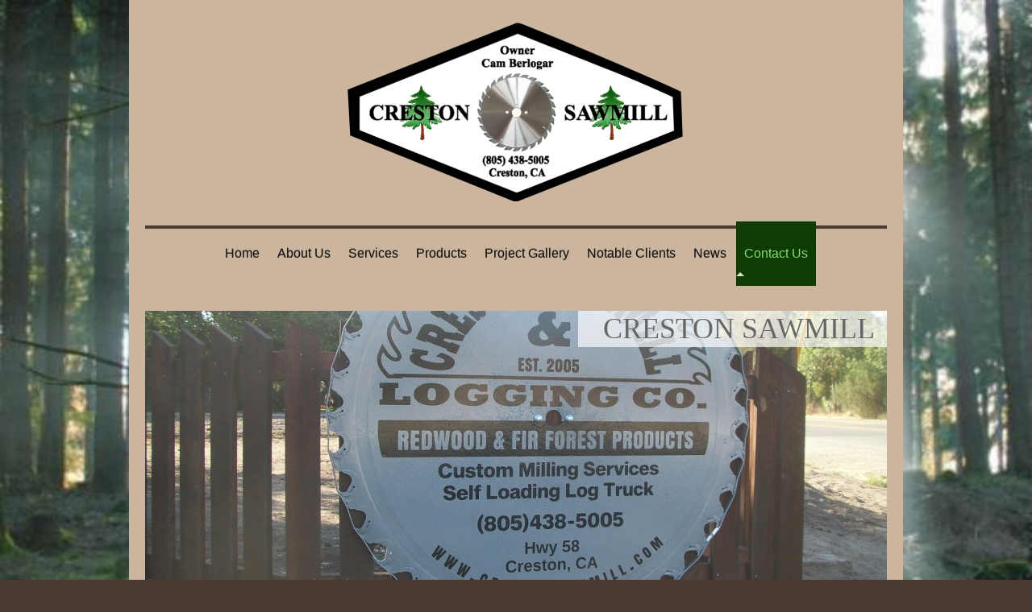

--- FILE ---
content_type: text/html; charset=UTF-8
request_url: https://www.crestonsawmill.com/contact-us/
body_size: 7128
content:
<!DOCTYPE html>
<html lang="en"  ><head prefix="og: http://ogp.me/ns# fb: http://ogp.me/ns/fb# business: http://ogp.me/ns/business#">
    <meta http-equiv="Content-Type" content="text/html; charset=utf-8"/>
    <meta name="generator" content="IONOS MyWebsite"/>
        
    <link rel="dns-prefetch" href="//cdn.initial-website.com/"/>
    <link rel="dns-prefetch" href="//202.mod.mywebsite-editor.com"/>
    <link rel="dns-prefetch" href="https://202.sb.mywebsite-editor.com/"/>
    <link rel="shortcut icon" href="//cdn.initial-website.com/favicon.ico"/>
        <title>Creston Sawmill and Berlogar Excavation - Contact Us</title>
    <style type="text/css">@media screen and (max-device-width: 1024px) {.diyw a.switchViewWeb {display: inline !important;}}</style>
    <style type="text/css">@media screen and (min-device-width: 1024px) {
            .mediumScreenDisabled { display:block }
            .smallScreenDisabled { display:block }
        }
        @media screen and (max-device-width: 1024px) { .mediumScreenDisabled { display:none } }
        @media screen and (max-device-width: 568px) { .smallScreenDisabled { display:none } }
                @media screen and (min-width: 1024px) {
            .mobilepreview .mediumScreenDisabled { display:block }
            .mobilepreview .smallScreenDisabled { display:block }
        }
        @media screen and (max-width: 1024px) { .mobilepreview .mediumScreenDisabled { display:none } }
        @media screen and (max-width: 568px) { .mobilepreview .smallScreenDisabled { display:none } }</style>
    <meta name="viewport" content="width=device-width, initial-scale=1, maximum-scale=1, minimal-ui"/>

<meta name="format-detection" content="telephone=no"/>
        <meta name="keywords" content="Contact, Business, Information, Email, Phone, Number, Location, Address"/>
            <meta name="description" content="Creston Sawmill, Creston"/>
            <meta name="robots" content="index,follow"/>
        <link href="//cdn.initial-website.com/templates/2112/style.css?1763478093678" rel="stylesheet" type="text/css"/>
    <link href="https://www.crestonsawmill.com/s/style/theming.css?1707740166" rel="stylesheet" type="text/css"/>
    <link href="//cdn.initial-website.com/app/cdn/min/group/web.css?1763478093678" rel="stylesheet" type="text/css"/>
<link href="//cdn.initial-website.com/app/cdn/min/moduleserver/css/en_US/common,facebook,socialbookmark,shoppingbasket?1763478093678" rel="stylesheet" type="text/css"/>
    <link href="//cdn.initial-website.com/app/cdn/min/group/mobilenavigation.css?1763478093678" rel="stylesheet" type="text/css"/>
    <link href="https://202.sb.mywebsite-editor.com/app/logstate2-css.php?site=338516939&amp;t=1769628300" rel="stylesheet" type="text/css"/>

<script type="text/javascript">
    /* <![CDATA[ */
var stagingMode = '';
    /* ]]> */
</script>
<script src="https://202.sb.mywebsite-editor.com/app/logstate-js.php?site=338516939&amp;t=1769628300"></script>

    <link href="//cdn.initial-website.com/templates/2112/print.css?1763478093678" rel="stylesheet" media="print" type="text/css"/>
    <script type="text/javascript">
    /* <![CDATA[ */
    var systemurl = 'https://202.sb.mywebsite-editor.com/';
    var webPath = '/';
    var proxyName = '';
    var webServerName = 'www.crestonsawmill.com';
    var sslServerUrl = 'https://www.crestonsawmill.com';
    var nonSslServerUrl = 'http://www.crestonsawmill.com';
    var webserverProtocol = 'http://';
    var nghScriptsUrlPrefix = '//202.mod.mywebsite-editor.com';
    var sessionNamespace = 'DIY_SB';
    var jimdoData = {
        cdnUrl:  '//cdn.initial-website.com/',
        messages: {
            lightBox: {
    image : 'Image',
    of: 'of'
}

        },
        isTrial: 0,
        pageId: 1373489936    };
    var script_basisID = "338516939";

    diy = window.diy || {};
    diy.web = diy.web || {};

        diy.web.jsBaseUrl = "//cdn.initial-website.com/s/build/";

    diy.context = diy.context || {};
    diy.context.type = diy.context.type || 'web';
    /* ]]> */
</script>

<script type="text/javascript" src="//cdn.initial-website.com/app/cdn/min/group/web.js?1763478093678" crossorigin="anonymous"></script><script type="text/javascript" src="//cdn.initial-website.com/s/build/web.bundle.js?1763478093678" crossorigin="anonymous"></script><script type="text/javascript" src="//cdn.initial-website.com/app/cdn/min/group/mobilenavigation.js?1763478093678" crossorigin="anonymous"></script><script src="//cdn.initial-website.com/app/cdn/min/moduleserver/js/en_US/common,facebook,socialbookmark,shoppingbasket?1763478093678"></script>
<script type="text/javascript" src="https://cdn.initial-website.com/proxy/apps/static/resource/dependencies/"></script><script type="text/javascript">
                    if (typeof require !== 'undefined') {
                        require.config({
                            waitSeconds : 10,
                            baseUrl : 'https://cdn.initial-website.com/proxy/apps/static/js/'
                        });
                    }
                </script><script type="text/javascript" src="//cdn.initial-website.com/app/cdn/min/group/pfcsupport.js?1763478093678" crossorigin="anonymous"></script>    <meta property="og:type" content="business.business"/>
    <meta property="og:url" content="https://www.crestonsawmill.com/contact-us/"/>
    <meta property="og:title" content="Creston Sawmill and Berlogar Excavation - Contact Us"/>
            <meta property="og:description" content="Creston Sawmill, Creston"/>
                <meta property="og:image" content="https://www.crestonsawmill.com/s/misc/logo.png?t=1767991816"/>
        <meta property="business:contact_data:country_name" content="United States"/>
    
    <meta property="business:contact_data:locality" content="Creston"/>
    <meta property="business:contact_data:region" content="California"/>
    <meta property="business:contact_data:email" content="cberlogar@wildblue.net"/>
    <meta property="business:contact_data:postal_code" content="93432"/>
    <meta property="business:contact_data:phone_number" content=" 805 438-5005"/>
    
    
</head>


<body class="body diyBgActive  cc-pagemode-default diyfeSidebarLeft diy-market-en_US" data-pageid="1373489936" id="page-1373489936">
    
    <div class="diyw">
        <!-- master-2 -->
<div class="diyweb">
  
<nav id="diyfeMobileNav" class="diyfeCA diyfeCA2" role="navigation">
    <a title="Expand/collapse navigation">Expand/collapse navigation</a>
    <ul class="mainNav1"><li class=" hasSubNavigation"><a data-page-id="1373489935" href="https://www.crestonsawmill.com/" class=" level_1"><span>Home</span></a></li><li class=" hasSubNavigation"><a data-page-id="1373489970" href="https://www.crestonsawmill.com/about-us/" class=" level_1"><span>About Us</span></a></li><li class=" hasSubNavigation"><a data-page-id="1373489989" href="https://www.crestonsawmill.com/services/" class=" level_1"><span>Services</span></a></li><li class=" hasSubNavigation"><a data-page-id="1373489993" href="https://www.crestonsawmill.com/products/" class=" level_1"><span>Products</span></a></li><li class=" hasSubNavigation"><a data-page-id="1373489971" href="https://www.crestonsawmill.com/project-gallery/" class=" level_1"><span>Project Gallery</span></a></li><li class=" hasSubNavigation"><a data-page-id="1373506883" href="https://www.crestonsawmill.com/notable-clients/" class=" level_1"><span>Notable Clients</span></a></li><li class=" hasSubNavigation"><a data-page-id="1373489988" href="https://www.crestonsawmill.com/news/" class=" level_1"><span>News</span></a></li><li class="current hasSubNavigation"><a data-page-id="1373489936" href="https://www.crestonsawmill.com/contact-us/" class="current level_1"><span>Contact Us</span></a></li></ul></nav>
  <div class="diywebLogoNav">
    <div class="diywebLiveArea">
      <div class="diywebMainGutter">
        <div class="diyfeGridGroup diyfeCA diyfeCA1">
          <div class="diywebLogo diyfeGE">
            <div class="diywebGutter">
              
    <style type="text/css" media="all">
        /* <![CDATA[ */
                .diyw #website-logo {
            text-align: center !important;
                        padding: 0px 0;
                    }
        
                /* ]]> */
    </style>

    <div id="website-logo">
            <a href="https://www.crestonsawmill.com/"><img class="website-logo-image" width="432" src="https://www.crestonsawmill.com/s/misc/logo.png?t=1767991818" alt=""/></a>

            
            </div>


            </div>
          </div>
          <div class="diywebNav diywebNavMain diyfeCA2 diywebNav1 diywebNavHorizontal diyfeGE">
            <div id="diywebAppContainer1st"></div>
            <div class="diywebGutter">
              <div class="webnavigation"><ul id="mainNav1" class="mainNav1"><li class="navTopItemGroup_1"><a data-page-id="1373489935" href="https://www.crestonsawmill.com/" class="level_1"><span>Home</span></a></li><li class="navTopItemGroup_2"><a data-page-id="1373489970" href="https://www.crestonsawmill.com/about-us/" class="level_1"><span>About Us</span></a></li><li class="navTopItemGroup_3"><a data-page-id="1373489989" href="https://www.crestonsawmill.com/services/" class="level_1"><span>Services</span></a></li><li class="navTopItemGroup_4"><a data-page-id="1373489993" href="https://www.crestonsawmill.com/products/" class="level_1"><span>Products</span></a></li><li class="navTopItemGroup_5"><a data-page-id="1373489971" href="https://www.crestonsawmill.com/project-gallery/" class="level_1"><span>Project Gallery</span></a></li><li class="navTopItemGroup_6"><a data-page-id="1373506883" href="https://www.crestonsawmill.com/notable-clients/" class="level_1"><span>Notable Clients</span></a></li><li class="navTopItemGroup_7"><a data-page-id="1373489988" href="https://www.crestonsawmill.com/news/" class="level_1"><span>News</span></a></li><li class="navTopItemGroup_8"><a data-page-id="1373489936" href="https://www.crestonsawmill.com/contact-us/" class="current level_1"><span>Contact Us</span></a></li></ul></div>
            </div>
          </div>
      </div>
      </div>
    </div>
  </div>
  <div class="diywebEmotionHeader">
    <div class="diywebLiveArea">
      <div class="diywebMainGutter">
        <div class="diyfeGE">
          <div class="diywebGutter">
            
<style type="text/css" media="all">
.diyw div#emotion-header {
        max-width: 920px;
        max-height: 343px;
                background: #eeeeee;
    }

.diyw div#emotion-header-title-bg {
    left: 0%;
    top: 20%;
    width: 41.62%;
    height: 13%;

    background-color: #ffffff;
    opacity: 0.68;
    filter: alpha(opacity = 68.32);
    }

.diyw div#emotion-header strong#emotion-header-title {
    left: 5%;
    top: 20%;
    color: #666666;
        font: normal normal 36px/120% 'Palatino Linotype', Palatino, 'Book Antiqua', serif;
}

.diyw div#emotion-no-bg-container{
    max-height: 343px;
}

.diyw div#emotion-no-bg-container .emotion-no-bg-height {
    margin-top: 37.28%;
}
</style>
<div id="emotion-header" data-action="loadView" data-params="active" data-imagescount="6">
            <img src="https://www.crestonsawmill.com/s/img/emotionheader.JPG?1708196693.920px.343px" id="emotion-header-img" alt=""/>
            
        <div id="ehSlideshowPlaceholder">
            <div id="ehSlideShow">
                <div class="slide-container">
                                        <div style="background-color: #eeeeee">
                            <img src="https://www.crestonsawmill.com/s/img/emotionheader.JPG?1708196693.920px.343px" alt=""/>
                        </div>
                                    </div>
            </div>
        </div>


        <script type="text/javascript">
        //<![CDATA[
                diy.module.emotionHeader.slideShow.init({ slides: [{"url":"https:\/\/www.crestonsawmill.com\/s\/img\/emotionheader.JPG?1708196693.920px.343px","image_alt":"","bgColor":"#eeeeee"},{"url":"https:\/\/www.crestonsawmill.com\/s\/img\/emotionheader_1.JPG?1708196693.920px.343px","image_alt":"","bgColor":"#eeeeee"},{"url":"https:\/\/www.crestonsawmill.com\/s\/img\/emotionheader_2.JPG?1708196693.920px.343px","image_alt":"","bgColor":"#eeeeee"},{"url":"https:\/\/www.crestonsawmill.com\/s\/img\/emotionheader_3.JPG?1708196693.920px.343px","image_alt":"","bgColor":"#eeeeee"},{"url":"https:\/\/www.crestonsawmill.com\/s\/img\/emotionheader_4.JPG?1708196693.920px.343px","image_alt":"","bgColor":"#eeeeee"},{"url":"https:\/\/www.crestonsawmill.com\/s\/img\/emotionheader_5.jpg?1708196693.920px.343px","image_alt":"","bgColor":"#eeeeee"}] });
        //]]>
        </script>

    
    
                  	<div id="emotion-header-title-bg"></div>
    
            <strong id="emotion-header-title" style="text-align: left">CRESTON SAWMILL</strong>
                    <div class="notranslate">
                <svg xmlns="http://www.w3.org/2000/svg" version="1.1" id="emotion-header-title-svg" viewBox="0 0 920 343" preserveAspectRatio="xMinYMin meet"><text style="font-family:'Palatino Linotype', Palatino, 'Book Antiqua', serif;font-size:36px;font-style:normal;font-weight:normal;fill:#666666;line-height:1.2em;"><tspan x="0" style="text-anchor: start" dy="0.95em">CRESTON SAWMILL</tspan></text></svg>
            </div>
            
    
    <script type="text/javascript">
    //<![CDATA[
    (function ($) {
        function enableSvgTitle() {
                        var titleSvg = $('svg#emotion-header-title-svg'),
                titleHtml = $('#emotion-header-title'),
                emoWidthAbs = 920,
                emoHeightAbs = 343,
                offsetParent,
                titlePosition,
                svgBoxWidth,
                svgBoxHeight;

                        if (titleSvg.length && titleHtml.length) {
                offsetParent = titleHtml.offsetParent();
                titlePosition = titleHtml.position();
                svgBoxWidth = titleHtml.width();
                svgBoxHeight = titleHtml.height();

                                titleSvg.get(0).setAttribute('viewBox', '0 0 ' + svgBoxWidth + ' ' + svgBoxHeight);
                titleSvg.css({
                   left: Math.roundTo(100 * titlePosition.left / offsetParent.width(), 3) + '%',
                   top: Math.roundTo(100 * titlePosition.top / offsetParent.height(), 3) + '%',
                   width: Math.roundTo(100 * svgBoxWidth / emoWidthAbs, 3) + '%',
                   height: Math.roundTo(100 * svgBoxHeight / emoHeightAbs, 3) + '%'
                });

                titleHtml.css('visibility','hidden');
                titleSvg.css('visibility','visible');
            }
        }

        
            var posFunc = function($, overrideSize) {
                var elems = [], containerWidth, containerHeight;
                                    elems.push({
                        selector: '#emotion-header-title',
                        overrideSize: true,
                        horPos: 97.36,
                        vertPos: 0                    });
                    lastTitleWidth = $('#emotion-header-title').width();
                                                elems.push({
                    selector: '#emotion-header-title-bg',
                    horPos: 100,
                    vertPos: 0                });
                                
                containerWidth = parseInt('920');
                containerHeight = parseInt('343');

                for (var i = 0; i < elems.length; ++i) {
                    var el = elems[i],
                        $el = $(el.selector),
                        pos = {
                            left: el.horPos,
                            top: el.vertPos
                        };
                    if (!$el.length) continue;
                    var anchorPos = $el.anchorPosition();
                    anchorPos.$container = $('#emotion-header');

                    if (overrideSize === true || el.overrideSize === true) {
                        anchorPos.setContainerSize(containerWidth, containerHeight);
                    } else {
                        anchorPos.setContainerSize(null, null);
                    }

                    var pxPos = anchorPos.fromAnchorPosition(pos),
                        pcPos = anchorPos.toPercentPosition(pxPos);

                    var elPos = {};
                    if (!isNaN(parseFloat(pcPos.top)) && isFinite(pcPos.top)) {
                        elPos.top = pcPos.top + '%';
                    }
                    if (!isNaN(parseFloat(pcPos.left)) && isFinite(pcPos.left)) {
                        elPos.left = pcPos.left + '%';
                    }
                    $el.css(elPos);
                }

                // switch to svg title
                enableSvgTitle();
            };

                        var $emotionImg = jQuery('#emotion-header-img');
            if ($emotionImg.length > 0) {
                // first position the element based on stored size
                posFunc(jQuery, true);

                // trigger reposition using the real size when the element is loaded
                var ehLoadEvTriggered = false;
                $emotionImg.one('load', function(){
                    posFunc(jQuery);
                    ehLoadEvTriggered = true;
                                        diy.module.emotionHeader.slideShow.start();
                                    }).each(function() {
                                        if(this.complete || typeof this.complete === 'undefined') {
                        jQuery(this).load();
                    }
                });

                                noLoadTriggeredTimeoutId = setTimeout(function() {
                    if (!ehLoadEvTriggered) {
                        posFunc(jQuery);
                    }
                    window.clearTimeout(noLoadTriggeredTimeoutId)
                }, 5000);//after 5 seconds
            } else {
                jQuery(function(){
                    posFunc(jQuery);
                });
            }

                        if (jQuery.isBrowser && jQuery.isBrowser.ie8) {
                var longTitleRepositionCalls = 0;
                longTitleRepositionInterval = setInterval(function() {
                    if (lastTitleWidth > 0 && lastTitleWidth != jQuery('#emotion-header-title').width()) {
                        posFunc(jQuery);
                    }
                    longTitleRepositionCalls++;
                    // try this for 5 seconds
                    if (longTitleRepositionCalls === 5) {
                        window.clearInterval(longTitleRepositionInterval);
                    }
                }, 1000);//each 1 second
            }

            }(jQuery));
    //]]>
    </script>

    </div>

          </div>
        </div>
      </div>
    </div>
  </div>
  <div class="diywebContent">
    <div class="diywebLiveArea">
      <div class="diywebMainGutter">
        <div class="diyfeGridGroup diyfeCA diyfeCA1">
          <div class="diywebMain diyfeGE">
              
        <div id="content_area">
        	<div id="content_start"></div>
        	
        
        <div id="matrix_1493897515" class="sortable-matrix" data-matrixId="1493897515"><div class="n module-type-imageSubtitle diyfeLiveArea "> <div class="clearover imageSubtitle" id="imageSubtitle-7240887508">
    <div class="align-container align-center" style="max-width: 279px">
        <a class="imagewrapper" href="https://www.crestonsawmill.com/s/cc_images/teaserbox_4212135314.jpg?t=1432097801" rel="lightbox[7240887508]" title="Lucy the Log Dog">
            <img id="image_4212135314" src="https://www.crestonsawmill.com/s/cc_images/cache_4212135314.jpg?t=1432097801" alt="Lucy, Logging, Best Friend, Lumber, Mother Ring, Tree Removal, Tree Felling" style="max-width: 279px; height:auto"/>
        </a>

                <span class="caption">Lucy the Log Dog</span>
        
    </div>

</div>

<script type="text/javascript">
//<![CDATA[
jQuery(function($) {
    var $target = $('#imageSubtitle-7240887508');

    if ($.fn.swipebox && Modernizr.touch) {
        $target
            .find('a[rel*="lightbox"]')
            .addClass('swipebox')
            .swipebox();
    } else {
        $target.tinyLightbox({
            item: 'a[rel*="lightbox"]',
            cycle: false,
            hideNavigation: true
        });
    }
});
//]]>
</script>
 </div><div class="n module-type-header diyfeLiveArea "> <h1><span class="diyfeDecoration">Contact Us</span></h1> </div><div class="n module-type-text diyfeLiveArea "> <p><strong><span itemscope="" itemtype="http://schema.org/Organization"><span itemprop="name">Creston Sawmill</span></span></strong><br/>
5000  Calf Canyon Highway<br/>
<span itemscope="" itemtype="http://schema.org/Organization"><span itemprop="address" itemscope="" itemtype="http://schema.org/PostalAddress"><span itemprop="addressLocality">Creston</span></span></span>, <span itemscope="" itemtype="http://schema.org/Organization"><span itemprop="address" itemscope="" itemtype="http://schema.org/PostalAddress"><span itemprop="postalCode">93432</span></span></span></p>
<p> </p>
<p>Phone: 1-805-438-5005<br/>
Fax: <br/>
E-mail: redwoodsawdust@gmail.com</p> </div><div class="n module-type-imageSubtitle diyfeLiveArea "> <div class="clearover imageSubtitle" id="imageSubtitle-7240982943">
    <div class="align-container align-left" style="max-width: 300px">
        <a class="imagewrapper" href="https://www.crestonsawmill.com/s/cc_images/teaserbox_4212367639.jpg?t=1433457409" rel="lightbox[7240982943]" title="Cam and Lucy at the Creston Sawmill">
            <img id="image_4212367639" src="https://www.crestonsawmill.com/s/cc_images/cache_4212367639.jpg?t=1433457409" alt="Lucy, Log dog, about us" style="max-width: 300px; height:auto"/>
        </a>

                <span class="caption">Cam and Lucy at the Creston Sawmill</span>
        
    </div>

</div>

<script type="text/javascript">
//<![CDATA[
jQuery(function($) {
    var $target = $('#imageSubtitle-7240982943');

    if ($.fn.swipebox && Modernizr.touch) {
        $target
            .find('a[rel*="lightbox"]')
            .addClass('swipebox')
            .swipebox();
    } else {
        $target.tinyLightbox({
            item: 'a[rel*="lightbox"]',
            cycle: false,
            hideNavigation: true
        });
    }
});
//]]>
</script>
 </div><div class="n module-type-text diyfeLiveArea "> <h1>Please make sure to call us to set an appointment before you come out. </h1>
<h1>We may be out on a job and don't want to miss you!</h1>
<p> </p>
<p> </p> </div><div class="n module-type-hr diyfeLiveArea "> <div style="padding: 0px 0px">
    <div class="hr"></div>
</div>
 </div></div>
        
        
        </div>
          </div>
          <div class="diywebSecondary diyfeGE diyfeCA diyfeCA3">
            <div class="diywebGutter">
              <div class="diywebNav diywebNav23 diywebHideOnSmall">
                <div class="diyfeGE">
                    <div class="webnavigation"></div>
                </div>
              </div>
              <div class="diywebSidebar">
                <div class="diyfeGE">
                    <div id="matrix_1493897511" class="sortable-matrix" data-matrixId="1493897511"><div class="n module-type-header diyfeLiveArea "> <h2><span class="diyfeDecoration">Interested in learning more about our products and services? </span></h2> </div><div class="n module-type-text diyfeLiveArea "> <p> </p>
<p><strong>Please contact us with inquiries.  </strong></p>
<p><strong>Call us at:  1-805-438-5005</strong></p>
<p><strong>Or use our contact form.</strong></p>
<p> </p>
<p> </p> </div><div class="n module-type-hr diyfeLiveArea "> <div style="padding: 0px 0px">
    <div class="hr"></div>
</div>
 </div><div class="n module-type-header diyfeLiveArea "> <h1><span class="diyfeDecoration">Project Gallery</span></h1> </div><div class="n module-type-text diyfeLiveArea "> <p> </p>
<p><strong><span style="color:#141210;">See some of the</span> <a href="https://www.crestonsawmill.com/project-gallery/" target="_self"><span style="color:#141210;">projects</span></a> <span style="color:#141210;">we have
recently completed, and be inspired!﻿</span></strong></p>
<p> </p> </div><div class="n module-type-imageSubtitle diyfeLiveArea "> <div class="clearover imageSubtitle" id="imageSubtitle-7240876084">
    <div class="align-container align-left" style="max-width: 185px">
        <a class="imagewrapper" href="https://www.crestonsawmill.com/s/cc_images/teaserbox_4212114144.jpg?t=1708198214" rel="lightbox[7240876084]" title="Custom Redwood Picnic Table">
            <img id="image_4212114144" src="https://www.crestonsawmill.com/s/cc_images/cache_4212114144.jpg?t=1708198214" alt="Custom Redwood Picknic Tables, Outdoor Furniture, Redwood Furniture, Custom Millwork" style="max-width: 185px; height:auto"/>
        </a>

                <span class="caption">Custom Redwood Picnic Table</span>
        
    </div>

</div>

<script type="text/javascript">
//<![CDATA[
jQuery(function($) {
    var $target = $('#imageSubtitle-7240876084');

    if ($.fn.swipebox && Modernizr.touch) {
        $target
            .find('a[rel*="lightbox"]')
            .addClass('swipebox')
            .swipebox();
    } else {
        $target.tinyLightbox({
            item: 'a[rel*="lightbox"]',
            cycle: false,
            hideNavigation: true
        });
    }
});
//]]>
</script>
 </div><div class="n module-type-hr diyfeLiveArea "> <div style="padding: 0px 0px">
    <div class="hr"></div>
</div>
 </div><div class="n module-type-remoteModule-facebook diyfeLiveArea ">             <div id="modul_7240876086_content"><div id="NGH7240876086_main">
    <div class="facebook-content">
        <a class="fb-share button" href="https://www.facebook.com/sharer.php?u=https%3A%2F%2Fwww.crestonsawmill.com%2Fcontact-us%2F">
    <img src="https://www.crestonsawmill.com/proxy/static/mod/facebook/files/img/facebook-share-icon.png"/> Share</a>    </div>
</div>
</div><script>/* <![CDATA[ */var __NGHModuleInstanceData7240876086 = __NGHModuleInstanceData7240876086 || {};__NGHModuleInstanceData7240876086.server = 'http://202.mod.mywebsite-editor.com';__NGHModuleInstanceData7240876086.data_web = {};var m = mm[7240876086] = new Facebook(7240876086,3627599,'facebook');if (m.initView_main != null) m.initView_main();/* ]]> */</script>
         </div><div class="n module-type-remoteModule-socialbookmark diyfeLiveArea ">             <div id="modul_7240876087_content"><div class="remote-social-networks-container">
	<p>Recommend this page on:</p>

	<ul class="remote-social-networks">
	
	
	            <li><a class="remote-social-networks-link" title="Delicious" target="_blank" href="#" data-location="http://del.icio.us/post?url={{url}}&amp;title={{title}}" style="background-image: url(https://www.crestonsawmill.com/proxy/static/mod/socialbookmark/files/img/delicious.png);"></a></li>
		
	            <li><a class="remote-social-networks-link" title="Digg" target="_blank" href="#" data-location="http://www.digg.com/submit?phase=2&amp;url={{url}}" style="background-image: url(https://www.crestonsawmill.com/proxy/static/mod/socialbookmark/files/img/digg.png);"></a></li>
		
	            <li><a class="remote-social-networks-link" title="Reddit" target="_blank" href="#" data-location="http://reddit.com/submit?url={{url}}&amp;title={{title}}" style="background-image: url(https://www.crestonsawmill.com/proxy/static/mod/socialbookmark/files/img/reddit.png);"></a></li>
		
	            <li><a class="remote-social-networks-link" title="Folkd" target="_blank" href="#" data-location="http://www.folkd.com/?page=submit&amp;check=page&amp;addurl={{url}}" style="background-image: url(https://www.crestonsawmill.com/proxy/static/mod/socialbookmark/files/img/folkd.png);"></a></li>
		
	            <li><a class="remote-social-networks-link" title="Mister Wong" target="_blank" href="#" data-location="http://www.mister-wong.com/index.php?action=addurl&amp;bm_url={{url}}&amp;bm_description={{title}}" style="background-image: url(https://www.crestonsawmill.com/proxy/static/mod/socialbookmark/files/img/misterwong.png);"></a></li>
		
	            <li><a class="remote-social-networks-link" title="Stumble Upon" target="_blank" href="#" data-location="http://www.stumbleupon.com/submit?url={{url}}" style="background-image: url(https://www.crestonsawmill.com/proxy/static/mod/socialbookmark/files/img/stumbleupon.png);"></a></li>
		
	            <li><a class="remote-social-networks-link" title="Tumblr" target="_blank" href="#" data-location="http://www.tumblr.com/share?v=3&amp;u={{url}}&amp;t={{title}}" style="background-image: url(https://www.crestonsawmill.com/proxy/static/mod/socialbookmark/files/img/tumblr.png);"></a></li>
		
	            <li><a class="remote-social-networks-link" title="Diigo" target="_blank" href="#" data-location="http://www.diigo.com/item/new/bookmark?url={{url}}&amp;title={{title}}" style="background-image: url(https://www.crestonsawmill.com/proxy/static/mod/socialbookmark/files/img/diigo.png);"></a></li>
		
	            <li><a class="remote-social-networks-link" title="FriendFeed" target="_blank" href="#" data-location="http://friendfeed.com/?url={{url}}&amp;title={{title}}" style="background-image: url(https://www.crestonsawmill.com/proxy/static/mod/socialbookmark/files/img/friendfeed.png);"></a></li>
		
		</ul>

	<div style="clear: both;"></div>
</div></div><script>/* <![CDATA[ */var __NGHModuleInstanceData7240876087 = __NGHModuleInstanceData7240876087 || {};__NGHModuleInstanceData7240876087.server = 'http://202.mod.mywebsite-editor.com';__NGHModuleInstanceData7240876087.data_web = {};var m = mm[7240876087] = new SocialBookmark(7240876087,486343,'socialbookmark');if (m.initView_main != null) m.initView_main();/* ]]> */</script>
         </div></div>
                </div>
              </div>
            </div>
          </div>
        </div>
      </div>
    </div>
  </div>
  <div class="diywebFooter">
    <div class="diywebLiveArea">
      <div class="diywebMainGutter">
        <div class="diyfeGE diywebPull diyfeCA diyfeCA4">
          <div class="diywebGutter">
            <div id="contentfooter">
    <div class="leftrow">
                        <a rel="nofollow" href="javascript:window.print();">
                    <img class="inline" height="14" width="18" src="//cdn.initial-website.com/s/img/cc/printer.gif" alt=""/>
                    Print                </a> <span class="footer-separator">|</span>
                <a href="https://www.crestonsawmill.com/sitemap/">Sitemap</a>
                        <br/> Creston Sawmill, Berlogar Excavation, Custom Millwork, Logging and Log Trucking Services
            </div>
    <script type="text/javascript">
        window.diy.ux.Captcha.locales = {
            generateNewCode: 'Generate new code',
            enterCode: 'Please enter the code'
        };
        window.diy.ux.Cap2.locales = {
            generateNewCode: 'Generate new code',
            enterCode: 'Please enter the code'
        };
    </script>
    <div class="rightrow">
                    <span class="loggedout">
                <a rel="nofollow" id="login" href="https://login.1and1-editor.com/338516939/www.crestonsawmill.com/us?pageId=1373489936">
                    Login                </a>
            </span>
                <p><a class="diyw switchViewWeb" href="javascript:switchView('desktop');">Web View</a><a class="diyw switchViewMobile" href="javascript:switchView('mobile');">Mobile View</a></p>
                <span class="loggedin">
            <a rel="nofollow" id="logout" href="https://202.sb.mywebsite-editor.com/app/cms/logout.php">Logout</a> <span class="footer-separator">|</span>
            <a rel="nofollow" id="edit" href="https://202.sb.mywebsite-editor.com/app/338516939/1373489936/">Edit page</a>
        </span>
    </div>
</div>
            <div id="loginbox" class="hidden">
                <script type="text/javascript">
                    /* <![CDATA[ */
                    function forgotpw_popup() {
                        var url = 'https://password.1and1.com/xml/request/RequestStart';
                        fenster = window.open(url, "fenster1", "width=600,height=400,status=yes,scrollbars=yes,resizable=yes");
                        // IE8 doesn't return the window reference instantly or at all.
                        // It may appear the call failed and fenster is null
                        if (fenster && fenster.focus) {
                            fenster.focus();
                        }
                    }
                    /* ]]> */
                </script>
                                <img class="logo" src="//cdn.initial-website.com/s/img/logo.gif" alt="IONOS" title="IONOS"/>

                <div id="loginboxOuter"></div>
            </div>
        

          </div>
        </div>
      </div>
    </div>
  </div>
</div>    </div>

    
    </body>


<!-- rendered at Fri, 09 Jan 2026 15:50:18 -0500 -->
</html>
